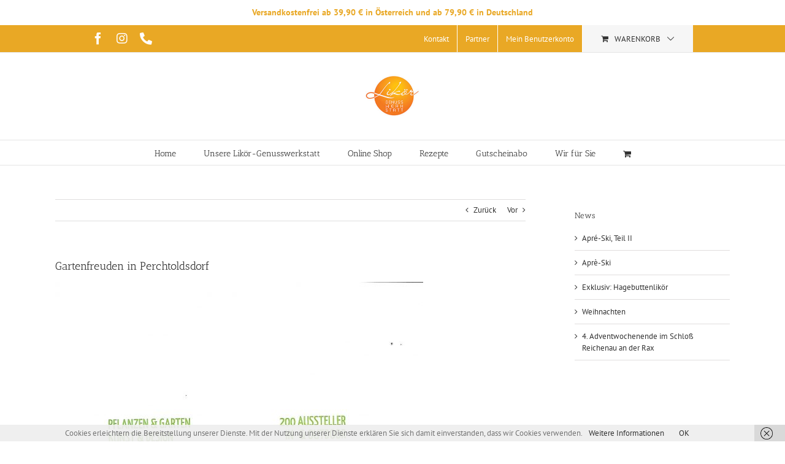

--- FILE ---
content_type: text/html; charset=UTF-8
request_url: https://www.likoer-genuss.at/gartenfreuden-in-perchtoldsdorf
body_size: 16884
content:
<!DOCTYPE html>
<html class="avada-html-layout-wide avada-html-header-position-top" lang="de" prefix="og: http://ogp.me/ns# fb: http://ogp.me/ns/fb#">
<head>
	<meta http-equiv="X-UA-Compatible" content="IE=edge" />
	<meta http-equiv="Content-Type" content="text/html; charset=utf-8"/>
	<meta name="viewport" content="width=device-width, initial-scale=1" />
	<meta name='robots' content='index, follow, max-image-preview:large, max-snippet:-1, max-video-preview:-1' />
	<style>img:is([sizes="auto" i], [sizes^="auto," i]) { contain-intrinsic-size: 3000px 1500px }</style>
	
	<!-- This site is optimized with the Yoast SEO plugin v24.8.1 - https://yoast.com/wordpress/plugins/seo/ -->
	<title>Gartenfreuden in Perchtoldsdorf - Likör-Genusswerkstatt</title>
	<link rel="canonical" href="https://www.likoer-genuss.at/gartenfreuden-in-perchtoldsdorf" />
	<meta property="og:locale" content="de_DE" />
	<meta property="og:type" content="article" />
	<meta property="og:title" content="Gartenfreuden in Perchtoldsdorf - Likör-Genusswerkstatt" />
	<meta property="og:description" content="  Auch wir sind heuer wieder mit dabei. Genießt Euren Garten mit einem guten Glas Likör -:)" />
	<meta property="og:url" content="https://www.likoer-genuss.at/gartenfreuden-in-perchtoldsdorf" />
	<meta property="og:site_name" content="Likör-Genusswerkstatt" />
	<meta property="article:published_time" content="2018-02-23T20:42:19+00:00" />
	<meta property="article:modified_time" content="2022-12-28T10:53:57+00:00" />
	<meta property="og:image" content="https://www.likoer-genuss.at/wp-content/uploads/2018/02/Flyer_1-724x1024.jpg" />
	<meta name="author" content="Christa Fasching" />
	<meta name="twitter:card" content="summary_large_image" />
	<meta name="twitter:label1" content="Verfasst von" />
	<meta name="twitter:data1" content="Christa Fasching" />
	<script type="application/ld+json" class="yoast-schema-graph">{"@context":"https://schema.org","@graph":[{"@type":"WebPage","@id":"https://www.likoer-genuss.at/gartenfreuden-in-perchtoldsdorf","url":"https://www.likoer-genuss.at/gartenfreuden-in-perchtoldsdorf","name":"Gartenfreuden in Perchtoldsdorf - Likör-Genusswerkstatt","isPartOf":{"@id":"https://www.likoer-genuss.at/#website"},"primaryImageOfPage":{"@id":"https://www.likoer-genuss.at/gartenfreuden-in-perchtoldsdorf#primaryimage"},"image":{"@id":"https://www.likoer-genuss.at/gartenfreuden-in-perchtoldsdorf#primaryimage"},"thumbnailUrl":"https://www.likoer-genuss.at/wp-content/uploads/2018/02/Flyer_1-724x1024.jpg","datePublished":"2018-02-23T20:42:19+00:00","dateModified":"2022-12-28T10:53:57+00:00","author":{"@id":"https://www.likoer-genuss.at/#/schema/person/7233a1c53e7112a5a400622c9ef75622"},"breadcrumb":{"@id":"https://www.likoer-genuss.at/gartenfreuden-in-perchtoldsdorf#breadcrumb"},"inLanguage":"de","potentialAction":[{"@type":"ReadAction","target":["https://www.likoer-genuss.at/gartenfreuden-in-perchtoldsdorf"]}]},{"@type":"ImageObject","inLanguage":"de","@id":"https://www.likoer-genuss.at/gartenfreuden-in-perchtoldsdorf#primaryimage","url":"https://www.likoer-genuss.at/wp-content/uploads/2018/02/Flyer_1.jpg","contentUrl":"https://www.likoer-genuss.at/wp-content/uploads/2018/02/Flyer_1.jpg","width":1654,"height":2338},{"@type":"BreadcrumbList","@id":"https://www.likoer-genuss.at/gartenfreuden-in-perchtoldsdorf#breadcrumb","itemListElement":[{"@type":"ListItem","position":1,"name":"Home","item":"https://www.likoer-genuss.at/"},{"@type":"ListItem","position":2,"name":"Gartenfreuden in Perchtoldsdorf"}]},{"@type":"WebSite","@id":"https://www.likoer-genuss.at/#website","url":"https://www.likoer-genuss.at/","name":"Likör-Genusswerkstatt","description":"Liköre - handgemacht mit Liebe","potentialAction":[{"@type":"SearchAction","target":{"@type":"EntryPoint","urlTemplate":"https://www.likoer-genuss.at/?s={search_term_string}"},"query-input":{"@type":"PropertyValueSpecification","valueRequired":true,"valueName":"search_term_string"}}],"inLanguage":"de"},{"@type":"Person","@id":"https://www.likoer-genuss.at/#/schema/person/7233a1c53e7112a5a400622c9ef75622","name":"Christa Fasching","image":{"@type":"ImageObject","inLanguage":"de","@id":"https://www.likoer-genuss.at/#/schema/person/image/","url":"https://secure.gravatar.com/avatar/213fd995a7942c5f312e23dd2ab8e1fa?s=96&d=mm&r=g","contentUrl":"https://secure.gravatar.com/avatar/213fd995a7942c5f312e23dd2ab8e1fa?s=96&d=mm&r=g","caption":"Christa Fasching"},"url":"https://www.likoer-genuss.at/author/christa-fasching"}]}</script>
	<!-- / Yoast SEO plugin. -->


<link rel='dns-prefetch' href='//www.paypalobjects.com' />
<link rel='dns-prefetch' href='//www.googletagmanager.com' />
<link rel="alternate" type="application/rss+xml" title="Likör-Genusswerkstatt &raquo; Feed" href="https://www.likoer-genuss.at/feed" />
<link rel="alternate" type="application/rss+xml" title="Likör-Genusswerkstatt &raquo; Kommentar-Feed" href="https://www.likoer-genuss.at/comments/feed" />
<link rel="alternate" type="text/calendar" title="Likör-Genusswerkstatt &raquo; iCal Feed" href="https://www.likoer-genuss.at/events/?ical=1" />
					<link rel="shortcut icon" href="https://www.likoer-genuss.at/wp-content/uploads/2016/09/Logo_HP.jpg" type="image/x-icon" />
		
					<!-- Apple Touch Icon -->
			<link rel="apple-touch-icon" sizes="180x180" href="https://www.likoer-genuss.at/wp-content/uploads/2016/09/Logo_HP.jpg">
		
					<!-- Android Icon -->
			<link rel="icon" sizes="192x192" href="https://www.likoer-genuss.at/wp-content/uploads/2016/09/Logo_HP.jpg">
		
					<!-- MS Edge Icon -->
			<meta name="msapplication-TileImage" content="https://www.likoer-genuss.at/wp-content/uploads/2016/09/Logo_HP.jpg">
				<link rel="alternate" type="application/rss+xml" title="Likör-Genusswerkstatt &raquo; Gartenfreuden in Perchtoldsdorf-Kommentar-Feed" href="https://www.likoer-genuss.at/gartenfreuden-in-perchtoldsdorf/feed" />
					<meta name="description" content="  

Auch wir sind heuer wieder mit dabei. Genießt Euren Garten mit einem guten Glas Likör -:)"/>
				
		<meta property="og:locale" content="de_DE"/>
		<meta property="og:type" content="article"/>
		<meta property="og:site_name" content="Likör-Genusswerkstatt"/>
		<meta property="og:title" content="Gartenfreuden in Perchtoldsdorf - Likör-Genusswerkstatt"/>
				<meta property="og:description" content="  

Auch wir sind heuer wieder mit dabei. Genießt Euren Garten mit einem guten Glas Likör -:)"/>
				<meta property="og:url" content="https://www.likoer-genuss.at/gartenfreuden-in-perchtoldsdorf"/>
										<meta property="article:published_time" content="2018-02-23T20:42:19+00:00"/>
							<meta property="article:modified_time" content="2022-12-28T10:53:57+00:00"/>
								<meta name="author" content="Christa Fasching"/>
								<meta property="og:image" content="https://www.likoer-genuss.at/wp-content/uploads/2016/09/Logo_HP.jpg"/>
		<meta property="og:image:width" content="227"/>
		<meta property="og:image:height" content="160"/>
		<meta property="og:image:type" content="image/jpeg"/>
				<script type="text/javascript">
/* <![CDATA[ */
window._wpemojiSettings = {"baseUrl":"https:\/\/s.w.org\/images\/core\/emoji\/15.0.3\/72x72\/","ext":".png","svgUrl":"https:\/\/s.w.org\/images\/core\/emoji\/15.0.3\/svg\/","svgExt":".svg","source":{"concatemoji":"https:\/\/www.likoer-genuss.at\/wp-includes\/js\/wp-emoji-release.min.js?ver=0983fa1c6bb72e011c3d0e4fb64607d2"}};
/*! This file is auto-generated */
!function(i,n){var o,s,e;function c(e){try{var t={supportTests:e,timestamp:(new Date).valueOf()};sessionStorage.setItem(o,JSON.stringify(t))}catch(e){}}function p(e,t,n){e.clearRect(0,0,e.canvas.width,e.canvas.height),e.fillText(t,0,0);var t=new Uint32Array(e.getImageData(0,0,e.canvas.width,e.canvas.height).data),r=(e.clearRect(0,0,e.canvas.width,e.canvas.height),e.fillText(n,0,0),new Uint32Array(e.getImageData(0,0,e.canvas.width,e.canvas.height).data));return t.every(function(e,t){return e===r[t]})}function u(e,t,n){switch(t){case"flag":return n(e,"\ud83c\udff3\ufe0f\u200d\u26a7\ufe0f","\ud83c\udff3\ufe0f\u200b\u26a7\ufe0f")?!1:!n(e,"\ud83c\uddfa\ud83c\uddf3","\ud83c\uddfa\u200b\ud83c\uddf3")&&!n(e,"\ud83c\udff4\udb40\udc67\udb40\udc62\udb40\udc65\udb40\udc6e\udb40\udc67\udb40\udc7f","\ud83c\udff4\u200b\udb40\udc67\u200b\udb40\udc62\u200b\udb40\udc65\u200b\udb40\udc6e\u200b\udb40\udc67\u200b\udb40\udc7f");case"emoji":return!n(e,"\ud83d\udc26\u200d\u2b1b","\ud83d\udc26\u200b\u2b1b")}return!1}function f(e,t,n){var r="undefined"!=typeof WorkerGlobalScope&&self instanceof WorkerGlobalScope?new OffscreenCanvas(300,150):i.createElement("canvas"),a=r.getContext("2d",{willReadFrequently:!0}),o=(a.textBaseline="top",a.font="600 32px Arial",{});return e.forEach(function(e){o[e]=t(a,e,n)}),o}function t(e){var t=i.createElement("script");t.src=e,t.defer=!0,i.head.appendChild(t)}"undefined"!=typeof Promise&&(o="wpEmojiSettingsSupports",s=["flag","emoji"],n.supports={everything:!0,everythingExceptFlag:!0},e=new Promise(function(e){i.addEventListener("DOMContentLoaded",e,{once:!0})}),new Promise(function(t){var n=function(){try{var e=JSON.parse(sessionStorage.getItem(o));if("object"==typeof e&&"number"==typeof e.timestamp&&(new Date).valueOf()<e.timestamp+604800&&"object"==typeof e.supportTests)return e.supportTests}catch(e){}return null}();if(!n){if("undefined"!=typeof Worker&&"undefined"!=typeof OffscreenCanvas&&"undefined"!=typeof URL&&URL.createObjectURL&&"undefined"!=typeof Blob)try{var e="postMessage("+f.toString()+"("+[JSON.stringify(s),u.toString(),p.toString()].join(",")+"));",r=new Blob([e],{type:"text/javascript"}),a=new Worker(URL.createObjectURL(r),{name:"wpTestEmojiSupports"});return void(a.onmessage=function(e){c(n=e.data),a.terminate(),t(n)})}catch(e){}c(n=f(s,u,p))}t(n)}).then(function(e){for(var t in e)n.supports[t]=e[t],n.supports.everything=n.supports.everything&&n.supports[t],"flag"!==t&&(n.supports.everythingExceptFlag=n.supports.everythingExceptFlag&&n.supports[t]);n.supports.everythingExceptFlag=n.supports.everythingExceptFlag&&!n.supports.flag,n.DOMReady=!1,n.readyCallback=function(){n.DOMReady=!0}}).then(function(){return e}).then(function(){var e;n.supports.everything||(n.readyCallback(),(e=n.source||{}).concatemoji?t(e.concatemoji):e.wpemoji&&e.twemoji&&(t(e.twemoji),t(e.wpemoji)))}))}((window,document),window._wpemojiSettings);
/* ]]> */
</script>
<link rel="preload" href="https://www.likoer-genuss.at/wp-content/plugins/fusion/includes/css/webfonts/MaterialIcons-Regular.woff2" as="font" type="font/woff2" crossorigin><style id='wp-emoji-styles-inline-css' type='text/css'>

	img.wp-smiley, img.emoji {
		display: inline !important;
		border: none !important;
		box-shadow: none !important;
		height: 1em !important;
		width: 1em !important;
		margin: 0 0.07em !important;
		vertical-align: -0.1em !important;
		background: none !important;
		padding: 0 !important;
	}
</style>
<link rel='stylesheet' id='bootstrap-css' href='https://www.likoer-genuss.at/wp-content/plugins/fusion/includes/bootstrap/front/css/bootstrap.min.css?ver=3.3.5' type='text/css' media='all' />
<link rel='stylesheet' id='fsn_bootstrap-css' href='https://www.likoer-genuss.at/wp-content/plugins/fusion/includes/css/fusion-bootstrap.css?ver=1.3.0' type='text/css' media='all' />
<link rel='stylesheet' id='material-icons-css' href='https://www.likoer-genuss.at/wp-content/plugins/fusion/includes/css/material-icons.css?ver=1.5.4' type='text/css' media='all' />
<link rel='stylesheet' id='fsn_core-css' href='https://www.likoer-genuss.at/wp-content/plugins/fusion/includes/css/fusion-core.css?ver=1.3.6' type='text/css' media='all' />
<link rel='stylesheet' id='simple-banner-style-css' href='https://www.likoer-genuss.at/wp-content/plugins/simple-banner/simple-banner.css?ver=3.0.6' type='text/css' media='all' />
<style id='woocommerce-inline-inline-css' type='text/css'>
.woocommerce form .form-row .required { visibility: visible; }
</style>
<link rel='stylesheet' id='paypalplus-woocommerce-front-css' href='https://www.likoer-genuss.at/wp-content/plugins/woo-paypalplus/public/css/front.min.css?ver=1675272120' type='text/css' media='screen' />
<link rel='stylesheet' id='brands-styles-css' href='https://www.likoer-genuss.at/wp-content/plugins/woocommerce/assets/css/brands.css?ver=9.8.6' type='text/css' media='all' />
<link rel='stylesheet' id='woocommerce-gzd-layout-css' href='https://www.likoer-genuss.at/wp-content/plugins/woocommerce-germanized/build/static/layout-styles.css?ver=3.19.8' type='text/css' media='all' />
<style id='woocommerce-gzd-layout-inline-css' type='text/css'>
.woocommerce-checkout .shop_table { background-color: #ffffff; } .product p.deposit-packaging-type { font-size: 1.25em !important; } p.woocommerce-shipping-destination { display: none; }
                .wc-gzd-nutri-score-value-a {
                    background: url(https://www.likoer-genuss.at/wp-content/plugins/woocommerce-germanized/assets/images/nutri-score-a.svg) no-repeat;
                }
                .wc-gzd-nutri-score-value-b {
                    background: url(https://www.likoer-genuss.at/wp-content/plugins/woocommerce-germanized/assets/images/nutri-score-b.svg) no-repeat;
                }
                .wc-gzd-nutri-score-value-c {
                    background: url(https://www.likoer-genuss.at/wp-content/plugins/woocommerce-germanized/assets/images/nutri-score-c.svg) no-repeat;
                }
                .wc-gzd-nutri-score-value-d {
                    background: url(https://www.likoer-genuss.at/wp-content/plugins/woocommerce-germanized/assets/images/nutri-score-d.svg) no-repeat;
                }
                .wc-gzd-nutri-score-value-e {
                    background: url(https://www.likoer-genuss.at/wp-content/plugins/woocommerce-germanized/assets/images/nutri-score-e.svg) no-repeat;
                }
            
</style>
<link rel='stylesheet' id='child-style-css' href='https://www.likoer-genuss.at/wp-content/themes/Avada-Child-Theme/style.css?ver=1.0.0' type='text/css' media='all' />
<link rel='stylesheet' id='fusion-dynamic-css-css' href='https://www.likoer-genuss.at/wp-content/uploads/fusion-styles/e06ab5a78540ffb318ed485522dc9bc8.min.css?ver=3.11.15' type='text/css' media='all' />
<script type="text/javascript" src="https://www.likoer-genuss.at/wp-includes/js/jquery/jquery.min.js?ver=3.7.1" id="jquery-core-js"></script>
<script type="text/javascript" src="https://www.likoer-genuss.at/wp-includes/js/jquery/jquery-migrate.min.js?ver=3.4.1" id="jquery-migrate-js"></script>
<script type="text/javascript" id="simple-banner-script-js-before">
/* <![CDATA[ */
const simpleBannerScriptParams = {"pro_version_enabled":"","debug_mode":false,"id":1752,"version":"3.0.6","banner_params":[{"hide_simple_banner":"no","simple_banner_prepend_element":false,"simple_banner_position":"","header_margin":"","header_padding":"","wp_body_open_enabled":"","wp_body_open":true,"simple_banner_z_index":false,"simple_banner_text":"Versandkostenfrei ab 39,90 \u20ac in \u00d6sterreich und ab 79,90\u00a0\u20ac in Deutschland","disabled_on_current_page":false,"disabled_pages_array":[],"is_current_page_a_post":true,"disabled_on_posts":"","simple_banner_disabled_page_paths":false,"simple_banner_font_size":"14px","simple_banner_color":"#ffffff","simple_banner_text_color":"#e9a825","simple_banner_link_color":"","simple_banner_close_color":"","simple_banner_custom_css":"","simple_banner_scrolling_custom_css":"","simple_banner_text_custom_css":"","simple_banner_button_css":"","site_custom_css":"","keep_site_custom_css":"","site_custom_js":"","keep_site_custom_js":"","close_button_enabled":"","close_button_expiration":"","close_button_cookie_set":false,"current_date":{"date":"2026-01-22 18:25:30.618245","timezone_type":3,"timezone":"UTC"},"start_date":{"date":"2026-01-22 18:25:30.618251","timezone_type":3,"timezone":"UTC"},"end_date":{"date":"2026-01-22 18:25:30.618254","timezone_type":3,"timezone":"UTC"},"simple_banner_start_after_date":false,"simple_banner_remove_after_date":false,"simple_banner_insert_inside_element":false}]}
/* ]]> */
</script>
<script type="text/javascript" src="https://www.likoer-genuss.at/wp-content/plugins/simple-banner/simple-banner.js?ver=3.0.6" id="simple-banner-script-js"></script>
<script type="text/javascript" src="https://www.likoer-genuss.at/wp-content/plugins/woocommerce/assets/js/jquery-blockui/jquery.blockUI.min.js?ver=2.7.0-wc.9.8.6" id="jquery-blockui-js" defer="defer" data-wp-strategy="defer"></script>
<script type="text/javascript" src="https://www.likoer-genuss.at/wp-content/plugins/woocommerce/assets/js/js-cookie/js.cookie.min.js?ver=2.1.4-wc.9.8.6" id="js-cookie-js" defer="defer" data-wp-strategy="defer"></script>
<script type="text/javascript" id="woocommerce-js-extra">
/* <![CDATA[ */
var woocommerce_params = {"ajax_url":"\/wp-admin\/admin-ajax.php","wc_ajax_url":"\/?wc-ajax=%%endpoint%%","i18n_password_show":"Passwort anzeigen","i18n_password_hide":"Passwort verbergen"};
/* ]]> */
</script>
<script type="text/javascript" src="https://www.likoer-genuss.at/wp-content/plugins/woocommerce/assets/js/frontend/woocommerce.min.js?ver=9.8.6" id="woocommerce-js" defer="defer" data-wp-strategy="defer"></script>
<script type="text/javascript" src="https://cdn.jsdelivr.net/npm/bluebird@3.5.3/js/browser/bluebird.js?ver=0983fa1c6bb72e011c3d0e4fb64607d2" id="bluebird-js"></script>

<!-- Google Tag (gtac.js) durch Site-Kit hinzugefügt -->
<!-- Von Site Kit hinzugefügtes Google-Analytics-Snippet -->
<script type="text/javascript" src="https://www.googletagmanager.com/gtag/js?id=GT-M69DNXN" id="google_gtagjs-js" async></script>
<script type="text/javascript" id="google_gtagjs-js-after">
/* <![CDATA[ */
window.dataLayer = window.dataLayer || [];function gtag(){dataLayer.push(arguments);}
gtag("set","linker",{"domains":["www.likoer-genuss.at"]});
gtag("js", new Date());
gtag("set", "developer_id.dZTNiMT", true);
gtag("config", "GT-M69DNXN");
/* ]]> */
</script>
<link rel="https://api.w.org/" href="https://www.likoer-genuss.at/wp-json/" /><link rel="alternate" title="JSON" type="application/json" href="https://www.likoer-genuss.at/wp-json/wp/v2/posts/1752" /><link rel="EditURI" type="application/rsd+xml" title="RSD" href="https://www.likoer-genuss.at/xmlrpc.php?rsd" />

<link rel='shortlink' href='https://www.likoer-genuss.at/?p=1752' />
<link rel="alternate" title="oEmbed (JSON)" type="application/json+oembed" href="https://www.likoer-genuss.at/wp-json/oembed/1.0/embed?url=https%3A%2F%2Fwww.likoer-genuss.at%2Fgartenfreuden-in-perchtoldsdorf" />
<link rel="alternate" title="oEmbed (XML)" type="text/xml+oembed" href="https://www.likoer-genuss.at/wp-json/oembed/1.0/embed?url=https%3A%2F%2Fwww.likoer-genuss.at%2Fgartenfreuden-in-perchtoldsdorf&#038;format=xml" />
<meta name="generator" content="Site Kit by Google 1.170.0" /><style id="simple-banner-font-size" type="text/css">.simple-banner .simple-banner-text{font-size:14px;}</style><style id="simple-banner-background-color" type="text/css">.simple-banner{background:#ffffff;}</style><style id="simple-banner-text-color" type="text/css">.simple-banner .simple-banner-text{color:#e9a825;}</style><style id="simple-banner-link-color" type="text/css">.simple-banner .simple-banner-text a{color:#f16521;}</style><style id="simple-banner-z-index" type="text/css">.simple-banner{z-index: 99999;}</style><style id="simple-banner-site-custom-css-dummy" type="text/css"></style><script id="simple-banner-site-custom-js-dummy" type="text/javascript"></script><meta name="tec-api-version" content="v1"><meta name="tec-api-origin" content="https://www.likoer-genuss.at"><link rel="alternate" href="https://www.likoer-genuss.at/wp-json/tribe/events/v1/" /><style type="text/css" id="css-fb-visibility">@media screen and (max-width: 640px){.fusion-no-small-visibility{display:none !important;}body .sm-text-align-center{text-align:center !important;}body .sm-text-align-left{text-align:left !important;}body .sm-text-align-right{text-align:right !important;}body .sm-flex-align-center{justify-content:center !important;}body .sm-flex-align-flex-start{justify-content:flex-start !important;}body .sm-flex-align-flex-end{justify-content:flex-end !important;}body .sm-mx-auto{margin-left:auto !important;margin-right:auto !important;}body .sm-ml-auto{margin-left:auto !important;}body .sm-mr-auto{margin-right:auto !important;}body .fusion-absolute-position-small{position:absolute;top:auto;width:100%;}.awb-sticky.awb-sticky-small{ position: sticky; top: var(--awb-sticky-offset,0); }}@media screen and (min-width: 641px) and (max-width: 1024px){.fusion-no-medium-visibility{display:none !important;}body .md-text-align-center{text-align:center !important;}body .md-text-align-left{text-align:left !important;}body .md-text-align-right{text-align:right !important;}body .md-flex-align-center{justify-content:center !important;}body .md-flex-align-flex-start{justify-content:flex-start !important;}body .md-flex-align-flex-end{justify-content:flex-end !important;}body .md-mx-auto{margin-left:auto !important;margin-right:auto !important;}body .md-ml-auto{margin-left:auto !important;}body .md-mr-auto{margin-right:auto !important;}body .fusion-absolute-position-medium{position:absolute;top:auto;width:100%;}.awb-sticky.awb-sticky-medium{ position: sticky; top: var(--awb-sticky-offset,0); }}@media screen and (min-width: 1025px){.fusion-no-large-visibility{display:none !important;}body .lg-text-align-center{text-align:center !important;}body .lg-text-align-left{text-align:left !important;}body .lg-text-align-right{text-align:right !important;}body .lg-flex-align-center{justify-content:center !important;}body .lg-flex-align-flex-start{justify-content:flex-start !important;}body .lg-flex-align-flex-end{justify-content:flex-end !important;}body .lg-mx-auto{margin-left:auto !important;margin-right:auto !important;}body .lg-ml-auto{margin-left:auto !important;}body .lg-mr-auto{margin-right:auto !important;}body .fusion-absolute-position-large{position:absolute;top:auto;width:100%;}.awb-sticky.awb-sticky-large{ position: sticky; top: var(--awb-sticky-offset,0); }}</style>	<noscript><style>.woocommerce-product-gallery{ opacity: 1 !important; }</style></noscript>
	<link rel="amphtml" href="https://www.likoer-genuss.at/gartenfreuden-in-perchtoldsdorf?amp=1">		<script type="text/javascript">
			var doc = document.documentElement;
			doc.setAttribute( 'data-useragent', navigator.userAgent );
		</script>
		
	</head>

<body class="post-template-default single single-post postid-1752 single-format-standard theme-Avada woocommerce-no-js tribe-no-js page-template-avada-child has-sidebar fusion-image-hovers fusion-pagination-sizing fusion-button_type-flat fusion-button_span-no fusion-button_gradient-linear avada-image-rollover-circle-yes avada-image-rollover-no fusion-body ltr fusion-sticky-header no-tablet-sticky-header no-mobile-sticky-header no-mobile-slidingbar no-mobile-totop avada-has-rev-slider-styles fusion-disable-outline fusion-sub-menu-fade mobile-logo-pos-center layout-wide-mode avada-has-boxed-modal-shadow-none layout-scroll-offset-full avada-has-zero-margin-offset-top fusion-top-header menu-text-align-center fusion-woo-product-design-classic fusion-woo-shop-page-columns-4 fusion-woo-related-columns-4 fusion-woo-archive-page-columns-3 avada-has-woo-gallery-disabled woo-sale-badge-circle woo-outofstock-badge-top_bar mobile-menu-design-modern fusion-show-pagination-text fusion-header-layout-v5 avada-responsive avada-footer-fx-none avada-menu-highlight-style-bar fusion-search-form-clean fusion-main-menu-search-overlay fusion-avatar-circle avada-sticky-shrinkage avada-dropdown-styles avada-blog-layout-grid avada-blog-archive-layout-grid avada-ec-not-100-width avada-ec-meta-layout-sidebar avada-header-shadow-no avada-menu-icon-position-left avada-has-megamenu-shadow avada-has-mainmenu-dropdown-divider avada-has-breadcrumb-mobile-hidden avada-has-titlebar-hide avada-has-pagination-padding avada-flyout-menu-direction-fade avada-ec-views-v2" data-awb-post-id="1752">
		<a class="skip-link screen-reader-text" href="#content">Zum Inhalt springen</a>

	<div id="boxed-wrapper">
		
		<div id="wrapper" class="fusion-wrapper">
			<div id="home" style="position:relative;top:-1px;"></div>
							
					
			<header class="fusion-header-wrapper">
				<div class="fusion-header-v5 fusion-logo-alignment fusion-logo-center fusion-sticky-menu- fusion-sticky-logo-1 fusion-mobile-logo-1 fusion-sticky-menu-only fusion-header-menu-align-center fusion-mobile-menu-design-modern">
					
<div class="fusion-secondary-header">
	<div class="fusion-row">
					<div class="fusion-alignleft">
				<div class="fusion-social-links-header"><div class="fusion-social-networks"><div class="fusion-social-networks-wrapper"><a  class="fusion-social-network-icon fusion-tooltip fusion-facebook awb-icon-facebook" style data-placement="bottom" data-title="Facebook" data-toggle="tooltip" title="Facebook" href="https://www.facebook.com/LikoerGenusswerkstatt" target="_blank" rel="noreferrer"><span class="screen-reader-text">Facebook</span></a><a  class="fusion-social-network-icon fusion-tooltip fa-instagram fab" style data-placement="bottom" data-title="Instagram" data-toggle="tooltip" title="Instagram" href="https://www.instagram.com/likoer_genusswerkstatt/" target="_blank" rel="noopener noreferrer"><span class="screen-reader-text">Instagram</span></a><a  class="fusion-social-network-icon fusion-tooltip fa-phone-alt fas" style data-placement="bottom" data-title="Telefon" data-toggle="tooltip" title="Telefon" href="tel:+43 650 / 3555416" target="_self" rel="noopener noreferrer"><span class="screen-reader-text">Telefon</span></a></div></div></div>			</div>
							<div class="fusion-alignright">
				<nav class="fusion-secondary-menu" role="navigation" aria-label="Sekundäres Menü"><ul id="menu-top" class="menu"><li  id="menu-item-169"  class="menu-item menu-item-type-post_type menu-item-object-page menu-item-169"  data-item-id="169"><a  href="https://www.likoer-genuss.at/kontakt" class="fusion-bar-highlight"><span class="menu-text">Kontakt</span></a></li><li  id="menu-item-356"  class="menu-item menu-item-type-post_type menu-item-object-page menu-item-356"  data-item-id="356"><a  href="https://www.likoer-genuss.at/partner" class="fusion-bar-highlight"><span class="menu-text">Partner</span></a></li><li class="menu-item fusion-dropdown-menu menu-item-has-children fusion-custom-menu-item fusion-menu-login-box"><a href="https://www.likoer-genuss.at/mein-konto" aria-haspopup="true" class="fusion-bar-highlight"><span class="menu-text">Mein Benutzerkonto</span></a><div class="fusion-custom-menu-item-contents"><form action="https://www.likoer-genuss.at/einsteigen/" name="loginform" method="post"><p><input type="text" class="input-text" name="log" id="username-top-69726b9aa46bd" value="" placeholder="Username" /></p><p><input type="password" class="input-text" name="pwd" id="password-top-69726b9aa46bd" value="" placeholder="Password" /></p><p class="fusion-remember-checkbox"><label for="fusion-menu-login-box-rememberme-top-69726b9aa46bd"><input name="rememberme" type="checkbox" id="fusion-menu-login-box-rememberme" value="forever"> Eingeloggt bleiben</label></p><input type="hidden" name="fusion_woo_login_box" value="true" /><p class="fusion-login-box-submit"><input type="submit" name="wp-submit" id="wp-submit-top-69726b9aa46bd" class="button button-small default comment-submit" value="Anmelden"><input type="hidden" name="redirect" value=""></p></form><a class="fusion-menu-login-box-register" href="https://www.likoer-genuss.at/mein-konto" title="Registrieren">Registrieren</a></div></li><li class="fusion-custom-menu-item fusion-menu-cart fusion-secondary-menu-cart"><a class="fusion-secondary-menu-icon fusion-bar-highlight" href="https://www.likoer-genuss.at/kasse-2"><span class="menu-text" aria-label="Warenkorb ansehen">Warenkorb</span></a></li></ul></nav><nav class="fusion-mobile-nav-holder fusion-mobile-menu-text-align-left" aria-label="Sekundäres mobiles Menü"></nav>			</div>
			</div>
</div>
<div class="fusion-header-sticky-height"></div>
<div class="fusion-sticky-header-wrapper"> <!-- start fusion sticky header wrapper -->
	<div class="fusion-header">
		<div class="fusion-row">
							<div class="fusion-logo" data-margin-top="31px" data-margin-bottom="31px" data-margin-left="0px" data-margin-right="0px">
			<a class="fusion-logo-link"  href="https://www.likoer-genuss.at/" >

						<!-- standard logo -->
			<img src="https://www.likoer-genuss.at/wp-content/uploads/2016/09/Logo_HP.jpg" srcset="https://www.likoer-genuss.at/wp-content/uploads/2016/09/Logo_HP.jpg 1x, https://www.likoer-genuss.at/wp-content/uploads/2016/09/Logo_HP.jpg 2x" width="227" height="160" style="max-height:160px;height:auto;" alt="Likör-Genusswerkstatt Logo" data-retina_logo_url="https://www.likoer-genuss.at/wp-content/uploads/2016/09/Logo_HP.jpg" class="fusion-standard-logo" />

											<!-- mobile logo -->
				<img src="https://www.likoer-genuss.at/wp-content/uploads/2016/09/Logo_HP.jpg" srcset="https://www.likoer-genuss.at/wp-content/uploads/2016/09/Logo_HP.jpg 1x, https://www.likoer-genuss.at/wp-content/uploads/2016/09/Logo_HP.jpg 2x" width="227" height="160" style="max-height:160px;height:auto;" alt="Likör-Genusswerkstatt Logo" data-retina_logo_url="https://www.likoer-genuss.at/wp-content/uploads/2016/09/Logo_HP.jpg" class="fusion-mobile-logo" />
			
											<!-- sticky header logo -->
				<img src="https://www.likoer-genuss.at/wp-content/uploads/2016/09/Logo_HP.jpg" srcset="https://www.likoer-genuss.at/wp-content/uploads/2016/09/Logo_HP.jpg 1x, https://www.likoer-genuss.at/wp-content/uploads/2016/09/Logo_HP.jpg 2x" width="227" height="160" style="max-height:160px;height:auto;" alt="Likör-Genusswerkstatt Logo" data-retina_logo_url="https://www.likoer-genuss.at/wp-content/uploads/2016/09/Logo_HP.jpg" class="fusion-sticky-logo" />
					</a>
		</div>
								<div class="fusion-mobile-menu-icons">
							<a href="#" class="fusion-icon awb-icon-bars" aria-label="Toggle mobile menu" aria-expanded="false"></a>
		
		
		
					<a href="https://www.likoer-genuss.at/kasse-2" class="fusion-icon awb-icon-shopping-cart"  aria-label="Toggle mobile cart"></a>
			</div>
			
					</div>
	</div>
	<div class="fusion-secondary-main-menu">
		<div class="fusion-row">
			<nav class="fusion-main-menu" aria-label="Hauptmenü"><div class="fusion-overlay-search">		<form role="search" class="searchform fusion-search-form  fusion-search-form-clean" method="get" action="https://www.likoer-genuss.at/">
			<div class="fusion-search-form-content">

				
				<div class="fusion-search-field search-field">
					<label><span class="screen-reader-text">Suche nach:</span>
													<input type="search" value="" name="s" class="s" placeholder="Suchen..." required aria-required="true" aria-label="Suchen..."/>
											</label>
				</div>
				<div class="fusion-search-button search-button">
					<input type="submit" class="fusion-search-submit searchsubmit" aria-label="Suche" value="&#xf002;" />
									</div>

				
			</div>


			
		</form>
		<div class="fusion-search-spacer"></div><a href="#" role="button" aria-label="Schließe die Suche" class="fusion-close-search"></a></div><ul id="menu-main" class="fusion-menu"><li  id="menu-item-4226"  class="menu-item menu-item-type-post_type menu-item-object-page menu-item-home menu-item-4226"  data-item-id="4226"><a  href="https://www.likoer-genuss.at/" class="fusion-bar-highlight"><span class="menu-text">Home</span></a></li><li  id="menu-item-57"  class="menu-item menu-item-type-post_type menu-item-object-page menu-item-57"  data-item-id="57"><a  href="https://www.likoer-genuss.at/unsere-genusswerkstatt" class="fusion-bar-highlight"><span class="menu-text">Unsere Likör-Genusswerkstatt</span></a></li><li  id="menu-item-3632"  class="menu-item menu-item-type-taxonomy menu-item-object-product_cat menu-item-has-children menu-item-3632 fusion-dropdown-menu"  data-item-id="3632"><a  href="https://www.likoer-genuss.at/produkt-kategorie/bestseller" class="fusion-bar-highlight"><span class="menu-text">Online Shop</span></a><ul class="sub-menu"><li  id="menu-item-3687"  class="menu-item menu-item-type-taxonomy menu-item-object-product_cat menu-item-3687 fusion-dropdown-submenu" ><a  href="https://www.likoer-genuss.at/produkt-kategorie/bestseller" class="fusion-bar-highlight"><span>Bestseller</span></a></li><li  id="menu-item-3637"  class="menu-item menu-item-type-taxonomy menu-item-object-product_cat menu-item-3637 fusion-dropdown-submenu" ><a  href="https://www.likoer-genuss.at/produkt-kategorie/fruchtlikoer" class="fusion-bar-highlight"><span>Fruchtliköre</span></a></li><li  id="menu-item-3641"  class="menu-item menu-item-type-taxonomy menu-item-object-product_cat menu-item-3641 fusion-dropdown-submenu" ><a  href="https://www.likoer-genuss.at/produkt-kategorie/kraeuterlikoere" class="fusion-bar-highlight"><span>Kräuterliköre</span></a></li><li  id="menu-item-3640"  class="menu-item menu-item-type-taxonomy menu-item-object-product_cat menu-item-3640 fusion-dropdown-submenu" ><a  href="https://www.likoer-genuss.at/produkt-kategorie/klassische-likoere" class="fusion-bar-highlight"><span>Klassische Liköre</span></a></li><li  id="menu-item-3645"  class="menu-item menu-item-type-taxonomy menu-item-object-product_cat menu-item-3645 fusion-dropdown-submenu" ><a  href="https://www.likoer-genuss.at/produkt-kategorie/spezielle-likoere" class="fusion-bar-highlight"><span>Spezielle Liköre</span></a></li><li  id="menu-item-3642"  class="menu-item menu-item-type-taxonomy menu-item-object-product_cat menu-item-3642 fusion-dropdown-submenu" ><a  href="https://www.likoer-genuss.at/produkt-kategorie/likoere-mit-chili-geschmack" class="fusion-bar-highlight"><span>Liköre mit Chili-Geschmack</span></a></li><li  id="menu-item-3643"  class="menu-item menu-item-type-taxonomy menu-item-object-product_cat menu-item-3643 fusion-dropdown-submenu" ><a  href="https://www.likoer-genuss.at/produkt-kategorie/safran-likoere" class="fusion-bar-highlight"><span>Liköre mit Safran veredelt</span></a></li><li  id="menu-item-3646"  class="menu-item menu-item-type-taxonomy menu-item-object-product_cat menu-item-3646 fusion-dropdown-submenu" ><a  href="https://www.likoer-genuss.at/produkt-kategorie/zirben-produkte" class="fusion-bar-highlight"><span>Zirben-Produkte</span></a></li><li  id="menu-item-3639"  class="menu-item menu-item-type-taxonomy menu-item-object-product_cat menu-item-3639 fusion-dropdown-submenu" ><a  href="https://www.likoer-genuss.at/produkt-kategorie/hanf-produkte" class="fusion-bar-highlight"><span>Hanf-Produkte</span></a></li><li  id="menu-item-3638"  class="menu-item menu-item-type-taxonomy menu-item-object-product_cat menu-item-3638 fusion-dropdown-submenu" ><a  href="https://www.likoer-genuss.at/produkt-kategorie/genuss-abo" class="fusion-bar-highlight"><span>Geschenkideen</span></a></li><li  id="menu-item-3595"  class="menu-item menu-item-type-post_type menu-item-object-page menu-item-3595 fusion-dropdown-submenu" ><a  href="https://www.likoer-genuss.at/unsere-produkte" class="fusion-bar-highlight"><span>Alle Produkte</span></a></li></ul></li><li  id="menu-item-3696"  class="menu-item menu-item-type-post_type menu-item-object-page menu-item-3696"  data-item-id="3696"><a  href="https://www.likoer-genuss.at/rezepte" class="fusion-bar-highlight"><span class="menu-text">Rezepte</span></a></li><li  id="menu-item-556"  class="menu-item menu-item-type-post_type menu-item-object-page menu-item-556"  data-item-id="556"><a  href="https://www.likoer-genuss.at/genuss-abo" class="fusion-bar-highlight"><span class="menu-text">Gutscheinabo</span></a></li><li  id="menu-item-357"  class="menu-item menu-item-type-post_type menu-item-object-page menu-item-has-children menu-item-357 fusion-dropdown-menu"  data-item-id="357"><a  href="https://www.likoer-genuss.at/wir-fuer-sie" class="fusion-bar-highlight"><span class="menu-text">Wir für Sie</span></a><ul class="sub-menu"><li  id="menu-item-54"  class="menu-item menu-item-type-post_type menu-item-object-page menu-item-54 fusion-dropdown-submenu" ><a  href="https://www.likoer-genuss.at/news" class="fusion-bar-highlight"><span>News</span></a></li><li  id="menu-item-1488"  class="menu-item menu-item-type-custom menu-item-object-custom menu-item-1488 fusion-dropdown-submenu" ><a  href="https://www.likoer-genuss.at/events" class="fusion-bar-highlight"><span>Termine</span></a></li></ul></li><li class="fusion-custom-menu-item fusion-menu-cart fusion-main-menu-cart"><a class="fusion-main-menu-icon fusion-bar-highlight" href="https://www.likoer-genuss.at/kasse-2"><span class="menu-text" aria-label="Warenkorb ansehen"></span></a></li></ul></nav>
<nav class="fusion-mobile-nav-holder fusion-mobile-menu-text-align-left" aria-label="Main Menu Mobile"></nav>

					</div>
	</div>
</div> <!-- end fusion sticky header wrapper -->
				</div>
				<div class="fusion-clearfix"></div>
			</header>
								
							<div id="sliders-container" class="fusion-slider-visibility">
					</div>
				
					
							
			
						<main id="main" class="clearfix ">
				<div class="fusion-row" style="">

<section id="content" style="float: left;">
			<div class="single-navigation clearfix">
			<a href="https://www.likoer-genuss.at/mitarbeiter-gesucht" rel="prev">Zurück</a>			<a href="https://www.likoer-genuss.at/osteraktion-2018" rel="next">Vor</a>		</div>
	
					<article id="post-1752" class="post post-1752 type-post status-publish format-standard hentry category-allgemein">
						
									
															<h1 class="entry-title fusion-post-title">Gartenfreuden in Perchtoldsdorf</h1>										<div class="post-content">
				<p><img fetchpriority="high" decoding="async" class="lazyload alignnone wp-image-1753" src="https://www.likoer-genuss.at/wp-content/uploads/2018/02/Flyer_1-724x1024.jpg" data-orig-src="https://www.likoer-genuss.at/wp-content/uploads/2018/02/Flyer_1-724x1024.jpg" alt="" width="600" height="848" srcset="data:image/svg+xml,%3Csvg%20xmlns%3D%27http%3A%2F%2Fwww.w3.org%2F2000%2Fsvg%27%20width%3D%27600%27%20height%3D%27848%27%20viewBox%3D%270%200%20600%20848%27%3E%3Crect%20width%3D%27600%27%20height%3D%27848%27%20fill-opacity%3D%220%22%2F%3E%3C%2Fsvg%3E" data-srcset="https://www.likoer-genuss.at/wp-content/uploads/2018/02/Flyer_1-200x283.jpg 200w, https://www.likoer-genuss.at/wp-content/uploads/2018/02/Flyer_1-212x300.jpg 212w, https://www.likoer-genuss.at/wp-content/uploads/2018/02/Flyer_1-400x565.jpg 400w, https://www.likoer-genuss.at/wp-content/uploads/2018/02/Flyer_1-500x707.jpg 500w, https://www.likoer-genuss.at/wp-content/uploads/2018/02/Flyer_1-600x848.jpg 600w, https://www.likoer-genuss.at/wp-content/uploads/2018/02/Flyer_1-700x989.jpg 700w, https://www.likoer-genuss.at/wp-content/uploads/2018/02/Flyer_1-724x1024.jpg 724w, https://www.likoer-genuss.at/wp-content/uploads/2018/02/Flyer_1-768x1086.jpg 768w, https://www.likoer-genuss.at/wp-content/uploads/2018/02/Flyer_1-800x1131.jpg 800w, https://www.likoer-genuss.at/wp-content/uploads/2018/02/Flyer_1-1200x1696.jpg 1200w, https://www.likoer-genuss.at/wp-content/uploads/2018/02/Flyer_1.jpg 1654w" data-sizes="auto" data-orig-sizes="(max-width: 600px) 100vw, 600px" />  <img decoding="async" class="lazyload alignnone wp-image-1756" src="https://www.likoer-genuss.at/wp-content/uploads/2018/02/Flyer_2-2-724x1024.jpg" data-orig-src="https://www.likoer-genuss.at/wp-content/uploads/2018/02/Flyer_2-2-724x1024.jpg" alt="" width="600" height="848" srcset="data:image/svg+xml,%3Csvg%20xmlns%3D%27http%3A%2F%2Fwww.w3.org%2F2000%2Fsvg%27%20width%3D%27600%27%20height%3D%27848%27%20viewBox%3D%270%200%20600%20848%27%3E%3Crect%20width%3D%27600%27%20height%3D%27848%27%20fill-opacity%3D%220%22%2F%3E%3C%2Fsvg%3E" data-srcset="https://www.likoer-genuss.at/wp-content/uploads/2018/02/Flyer_2-2-200x283.jpg 200w, https://www.likoer-genuss.at/wp-content/uploads/2018/02/Flyer_2-2-212x300.jpg 212w, https://www.likoer-genuss.at/wp-content/uploads/2018/02/Flyer_2-2-400x565.jpg 400w, https://www.likoer-genuss.at/wp-content/uploads/2018/02/Flyer_2-2-500x707.jpg 500w, https://www.likoer-genuss.at/wp-content/uploads/2018/02/Flyer_2-2-600x848.jpg 600w, https://www.likoer-genuss.at/wp-content/uploads/2018/02/Flyer_2-2-700x989.jpg 700w, https://www.likoer-genuss.at/wp-content/uploads/2018/02/Flyer_2-2-724x1024.jpg 724w, https://www.likoer-genuss.at/wp-content/uploads/2018/02/Flyer_2-2-768x1086.jpg 768w, https://www.likoer-genuss.at/wp-content/uploads/2018/02/Flyer_2-2-800x1131.jpg 800w, https://www.likoer-genuss.at/wp-content/uploads/2018/02/Flyer_2-2-1200x1696.jpg 1200w, https://www.likoer-genuss.at/wp-content/uploads/2018/02/Flyer_2-2.jpg 1654w" data-sizes="auto" data-orig-sizes="(max-width: 600px) 100vw, 600px" /></p>
<p>Auch wir sind heuer wieder mit dabei. Genießt Euren Garten mit einem guten Glas Likör -:)</p>
							</div>

												<div class="fusion-meta-info"><div class="fusion-meta-info-wrapper"><span class="vcard rich-snippet-hidden"><span class="fn"><a href="https://www.likoer-genuss.at/author/christa-fasching" title="Beiträge von Christa Fasching" rel="author">Christa Fasching</a></span></span><span class="updated rich-snippet-hidden">2022-12-28T10:53:57+00:00</span><span>23 Februar 2018</span><span class="fusion-inline-sep">|</span></div></div>													<div class="fusion-sharing-box fusion-theme-sharing-box fusion-single-sharing-box">
		<h4>Teile diesen Artikel auf einer Facebook-Seite!</h4>
		<div class="fusion-social-networks"><div class="fusion-social-networks-wrapper"><a  class="fusion-social-network-icon fusion-tooltip fusion-facebook awb-icon-facebook fusion-last-social-icon" style="color:var(--sharing_social_links_icon_color);" data-placement="top" data-title="Facebook" data-toggle="tooltip" title="Facebook" href="https://www.facebook.com/sharer.php?u=https%3A%2F%2Fwww.likoer-genuss.at%2Fgartenfreuden-in-perchtoldsdorf&amp;t=Gartenfreuden%20in%20Perchtoldsdorf" target="_blank" rel="noreferrer"><span class="screen-reader-text">Facebook</span></a><div class="fusion-clearfix"></div></div></div>	</div>
													
																	</article>
	</section>
<aside id="sidebar" class="sidebar fusion-widget-area fusion-content-widget-area fusion-sidebar-right fusion-blogsidebar" style="float: right;" data="">
											
					
		<section id="recent-posts-3" class="widget widget_recent_entries">
		<div class="heading"><h4 class="widget-title">News</h4></div>
		<ul>
											<li>
					<a href="https://www.likoer-genuss.at/apre-ski-teil-ii">Apré-Ski, Teil II</a>
									</li>
											<li>
					<a href="https://www.likoer-genuss.at/apre-ski">Aprè-Ski</a>
									</li>
											<li>
					<a href="https://www.likoer-genuss.at/exklusiv-hagebuttenlikoer">Exklusiv: Hagebuttenlikör</a>
									</li>
											<li>
					<a href="https://www.likoer-genuss.at/weihnachten-2">Weihnachten</a>
									</li>
											<li>
					<a href="https://www.likoer-genuss.at/4-adventwochenende-im-schloss-reichenau-an-der-rax">4. Adventwochenende im Schloß Reichenau an der Rax</a>
									</li>
					</ul>

		</section>			</aside>
						
					</div>  <!-- fusion-row -->
				</main>  <!-- #main -->
				
				
								
					
		<div class="fusion-footer">
					
	<footer class="fusion-footer-widget-area fusion-widget-area">
		<div class="fusion-row">
			<div class="fusion-columns fusion-columns-3 fusion-widget-area">
				
																									<div class="fusion-column col-lg-4 col-md-4 col-sm-4">
							<section id="nav_menu-3" class="fusion-footer-widget-column widget widget_nav_menu"><h4 class="widget-title">SHOP</h4><div class="menu-shop-container"><ul id="menu-shop" class="menu"><li id="menu-item-1280" class="menu-item menu-item-type-post_type menu-item-object-page menu-item-1280"><a href="https://www.likoer-genuss.at/unsere-produkte">Shop</a></li>
<li id="menu-item-1281" class="menu-item menu-item-type-post_type menu-item-object-page menu-item-1281"><a href="https://www.likoer-genuss.at/agb">AGB</a></li>
<li id="menu-item-1276" class="menu-item menu-item-type-post_type menu-item-object-page menu-item-1276"><a href="https://www.likoer-genuss.at/versandarten">Versandarten</a></li>
<li id="menu-item-1275" class="menu-item menu-item-type-post_type menu-item-object-page menu-item-1275"><a href="https://www.likoer-genuss.at/bezahlmoeglichkeiten">Zahlungsarten</a></li>
<li id="menu-item-1277" class="menu-item menu-item-type-post_type menu-item-object-page menu-item-1277"><a href="https://www.likoer-genuss.at/widerrufsbelehrung">Widerrufsbelehrung</a></li>
<li id="menu-item-1278" class="menu-item menu-item-type-post_type menu-item-object-page menu-item-privacy-policy menu-item-1278"><a rel="privacy-policy" href="https://www.likoer-genuss.at/datenschutzbelehrung">Datenschutzbelehrung</a></li>
<li id="menu-item-2516" class="menu-item menu-item-type-post_type menu-item-object-page menu-item-2516"><a href="https://www.likoer-genuss.at/teilnahmebedingungen-fuer-gewinnspiel">Teilnahmebedingungen für Gewinnspiel</a></li>
<li id="menu-item-4192" class="menu-item menu-item-type-post_type menu-item-object-page menu-item-4192"><a href="https://www.likoer-genuss.at/impressum">Impressum</a></li>
</ul></div><div style="clear:both;"></div></section>																					</div>
																										<div class="fusion-column col-lg-4 col-md-4 col-sm-4">
							<section id="text-2" class="fusion-footer-widget-column widget widget_text" style="border-style: solid;border-color:transparent;border-width:0px;"><h4 class="widget-title">Kontaktdaten</h4>			<div class="textwidget"><p>Likör Genusswerkstatt e.U.<br />
DI Christa Fasching<br />
Thann 8<br />
3663 Laimbach am Ostrong<br />
Tel.: <a style="color: #e9a825;" href="tel:+436503555416">+43 650 / 3555416</a><br />
Mail: <a href="mailto:office@likoer-genuss.at">office@likoer-genuss.at</a></p>
<p>UID: ATU71202227</p>
</div>
		<div style="clear:both;"></div></section>																					</div>
																										<div class="fusion-column fusion-column-last col-lg-4 col-md-4 col-sm-4">
							
		<section id="recent-posts-2" class="fusion-footer-widget-column widget widget_recent_entries">
		<h4 class="widget-title">Neueste Beiträge</h4>
		<ul>
											<li>
					<a href="https://www.likoer-genuss.at/apre-ski-teil-ii">Apré-Ski, Teil II</a>
									</li>
											<li>
					<a href="https://www.likoer-genuss.at/apre-ski">Aprè-Ski</a>
									</li>
											<li>
					<a href="https://www.likoer-genuss.at/exklusiv-hagebuttenlikoer">Exklusiv: Hagebuttenlikör</a>
									</li>
											<li>
					<a href="https://www.likoer-genuss.at/weihnachten-2">Weihnachten</a>
									</li>
											<li>
					<a href="https://www.likoer-genuss.at/4-adventwochenende-im-schloss-reichenau-an-der-rax">4. Adventwochenende im Schloß Reichenau an der Rax</a>
									</li>
					</ul>

		<div style="clear:both;"></div></section><section id="social_links-widget-2" class="fusion-footer-widget-column widget social_links" style="border-style: solid;border-color:transparent;border-width:0px;"><h4 class="widget-title">Folgen Sie uns auf unseren Social-Media Kanälen</h4>
		<div class="fusion-social-networks">

			<div class="fusion-social-networks-wrapper">
																												
						
																																			<a class="fusion-social-network-icon fusion-tooltip fusion-facebook awb-icon-facebook" href="https://www.facebook.com/LikoerGenusswerkstatt"  data-placement="top" data-title="Facebook" data-toggle="tooltip" data-original-title=""  title="Facebook" aria-label="Facebook" rel="noopener noreferrer" target="blank" style="font-size:16px;color:#bebdbd;"></a>
											
										
																				
						
																																			<a class="fusion-social-network-icon fusion-tooltip fusion-instagram awb-icon-instagram" href="https://www.instagram.com/likoer_genusswerkstatt/?igshid=fjsqak4tb67"  data-placement="top" data-title="Instagram" data-toggle="tooltip" data-original-title=""  title="Instagram" aria-label="Instagram" rel="noopener noreferrer" target="blank" style="font-size:16px;color:#bebdbd;"></a>
											
										
				
			</div>
		</div>

		<div style="clear:both;"></div></section>																					</div>
																																				
				<div class="fusion-clearfix"></div>
			</div> <!-- fusion-columns -->
		</div> <!-- fusion-row -->
	</footer> <!-- fusion-footer-widget-area -->

	
	<footer id="footer" class="fusion-footer-copyright-area fusion-footer-copyright-center">
		<div class="fusion-row">
			<div class="fusion-copyright-content">

				<div class="fusion-copyright-notice">
		<div>
		Copyright 2023 - Likör-Genusswerkstatt e.U. - DI Christa Fasching	</div>
</div>

			</div> <!-- fusion-fusion-copyright-content -->
		</div> <!-- fusion-row -->
	</footer> <!-- #footer -->
		</div> <!-- fusion-footer -->

		
																</div> <!-- wrapper -->
		</div> <!-- #boxed-wrapper -->
				<a class="fusion-one-page-text-link fusion-page-load-link" tabindex="-1" href="#" aria-hidden="true">Page load link</a>

		<div class="avada-footer-scripts">
			<script type="text/javascript">var fusionNavIsCollapsed=function(e){var t,n;window.innerWidth<=e.getAttribute("data-breakpoint")?(e.classList.add("collapse-enabled"),e.classList.remove("awb-menu_desktop"),e.classList.contains("expanded")||window.dispatchEvent(new CustomEvent("fusion-mobile-menu-collapsed",{detail:{nav:e}})),(n=e.querySelectorAll(".menu-item-has-children.expanded")).length&&n.forEach(function(e){e.querySelector(".awb-menu__open-nav-submenu_mobile").setAttribute("aria-expanded","false")})):(null!==e.querySelector(".menu-item-has-children.expanded .awb-menu__open-nav-submenu_click")&&e.querySelector(".menu-item-has-children.expanded .awb-menu__open-nav-submenu_click").click(),e.classList.remove("collapse-enabled"),e.classList.add("awb-menu_desktop"),null!==e.querySelector(".awb-menu__main-ul")&&e.querySelector(".awb-menu__main-ul").removeAttribute("style")),e.classList.add("no-wrapper-transition"),clearTimeout(t),t=setTimeout(()=>{e.classList.remove("no-wrapper-transition")},400),e.classList.remove("loading")},fusionRunNavIsCollapsed=function(){var e,t=document.querySelectorAll(".awb-menu");for(e=0;e<t.length;e++)fusionNavIsCollapsed(t[e])};function avadaGetScrollBarWidth(){var e,t,n,l=document.createElement("p");return l.style.width="100%",l.style.height="200px",(e=document.createElement("div")).style.position="absolute",e.style.top="0px",e.style.left="0px",e.style.visibility="hidden",e.style.width="200px",e.style.height="150px",e.style.overflow="hidden",e.appendChild(l),document.body.appendChild(e),t=l.offsetWidth,e.style.overflow="scroll",t==(n=l.offsetWidth)&&(n=e.clientWidth),document.body.removeChild(e),jQuery("html").hasClass("awb-scroll")&&10<t-n?10:t-n}fusionRunNavIsCollapsed(),window.addEventListener("fusion-resize-horizontal",fusionRunNavIsCollapsed);</script>	<p class="footer-info vat-info">Alle Preise inkl. der gesetzlichen MwSt.</p>
<div class="simple-banner simple-banner-text" style="display:none !important"></div>		<script>
		( function ( body ) {
			'use strict';
			body.className = body.className.replace( /\btribe-no-js\b/, 'tribe-js' );
		} )( document.body );
		</script>
		<script> /* <![CDATA[ */var tribe_l10n_datatables = {"aria":{"sort_ascending":": activate to sort column ascending","sort_descending":": activate to sort column descending"},"length_menu":"Show _MENU_ entries","empty_table":"No data available in table","info":"Showing _START_ to _END_ of _TOTAL_ entries","info_empty":"Showing 0 to 0 of 0 entries","info_filtered":"(filtered from _MAX_ total entries)","zero_records":"No matching records found","search":"Search:","all_selected_text":"All items on this page were selected. ","select_all_link":"Select all pages","clear_selection":"Clear Selection.","pagination":{"all":"All","next":"Next","previous":"Previous"},"select":{"rows":{"0":"","_":": Selected %d rows","1":": Selected 1 row"}},"datepicker":{"dayNames":["Sonntag","Montag","Dienstag","Mittwoch","Donnerstag","Freitag","Samstag"],"dayNamesShort":["So.","Mo.","Di.","Mi.","Do.","Fr.","Sa."],"dayNamesMin":["S","M","D","M","D","F","S"],"monthNames":["Januar","Februar","M\u00e4rz","April","Mai","Juni","Juli","August","September","Oktober","November","Dezember"],"monthNamesShort":["Januar","Februar","M\u00e4rz","April","Mai","Juni","Juli","August","September","Oktober","November","Dezember"],"monthNamesMin":["Jan.","Feb.","M\u00e4rz","Apr.","Mai","Juni","Juli","Aug.","Sep.","Okt.","Nov.","Dez."],"nextText":"Next","prevText":"Prev","currentText":"Today","closeText":"Done","today":"Today","clear":"Clear"}};/* ]]> */ </script>	<script type='text/javascript'>
		(function () {
			var c = document.body.className;
			c = c.replace(/woocommerce-no-js/, 'woocommerce-js');
			document.body.className = c;
		})();
	</script>
	<style></style><link rel='stylesheet' id='wc-blocks-style-css' href='https://www.likoer-genuss.at/wp-content/plugins/woocommerce/assets/client/blocks/wc-blocks.css?ver=wc-9.8.6' type='text/css' media='all' />
<style id='global-styles-inline-css' type='text/css'>
:root{--wp--preset--aspect-ratio--square: 1;--wp--preset--aspect-ratio--4-3: 4/3;--wp--preset--aspect-ratio--3-4: 3/4;--wp--preset--aspect-ratio--3-2: 3/2;--wp--preset--aspect-ratio--2-3: 2/3;--wp--preset--aspect-ratio--16-9: 16/9;--wp--preset--aspect-ratio--9-16: 9/16;--wp--preset--color--black: #000000;--wp--preset--color--cyan-bluish-gray: #abb8c3;--wp--preset--color--white: #ffffff;--wp--preset--color--pale-pink: #f78da7;--wp--preset--color--vivid-red: #cf2e2e;--wp--preset--color--luminous-vivid-orange: #ff6900;--wp--preset--color--luminous-vivid-amber: #fcb900;--wp--preset--color--light-green-cyan: #7bdcb5;--wp--preset--color--vivid-green-cyan: #00d084;--wp--preset--color--pale-cyan-blue: #8ed1fc;--wp--preset--color--vivid-cyan-blue: #0693e3;--wp--preset--color--vivid-purple: #9b51e0;--wp--preset--color--awb-color-1: rgba(255,255,255,1);--wp--preset--color--awb-color-2: rgba(246,246,246,1);--wp--preset--color--awb-color-3: rgba(235,234,234,1);--wp--preset--color--awb-color-4: rgba(224,222,222,1);--wp--preset--color--awb-color-5: rgba(233,168,37,1);--wp--preset--color--awb-color-6: rgba(116,116,116,1);--wp--preset--color--awb-color-7: rgba(120,85,16,1);--wp--preset--color--awb-color-8: rgba(51,51,51,1);--wp--preset--color--awb-color-custom-10: rgba(232,232,232,1);--wp--preset--color--awb-color-custom-11: rgba(235,234,234,0.8);--wp--preset--color--awb-color-custom-12: rgba(214,173,90,1);--wp--preset--color--awb-color-custom-13: rgba(178,178,178,1);--wp--preset--gradient--vivid-cyan-blue-to-vivid-purple: linear-gradient(135deg,rgba(6,147,227,1) 0%,rgb(155,81,224) 100%);--wp--preset--gradient--light-green-cyan-to-vivid-green-cyan: linear-gradient(135deg,rgb(122,220,180) 0%,rgb(0,208,130) 100%);--wp--preset--gradient--luminous-vivid-amber-to-luminous-vivid-orange: linear-gradient(135deg,rgba(252,185,0,1) 0%,rgba(255,105,0,1) 100%);--wp--preset--gradient--luminous-vivid-orange-to-vivid-red: linear-gradient(135deg,rgba(255,105,0,1) 0%,rgb(207,46,46) 100%);--wp--preset--gradient--very-light-gray-to-cyan-bluish-gray: linear-gradient(135deg,rgb(238,238,238) 0%,rgb(169,184,195) 100%);--wp--preset--gradient--cool-to-warm-spectrum: linear-gradient(135deg,rgb(74,234,220) 0%,rgb(151,120,209) 20%,rgb(207,42,186) 40%,rgb(238,44,130) 60%,rgb(251,105,98) 80%,rgb(254,248,76) 100%);--wp--preset--gradient--blush-light-purple: linear-gradient(135deg,rgb(255,206,236) 0%,rgb(152,150,240) 100%);--wp--preset--gradient--blush-bordeaux: linear-gradient(135deg,rgb(254,205,165) 0%,rgb(254,45,45) 50%,rgb(107,0,62) 100%);--wp--preset--gradient--luminous-dusk: linear-gradient(135deg,rgb(255,203,112) 0%,rgb(199,81,192) 50%,rgb(65,88,208) 100%);--wp--preset--gradient--pale-ocean: linear-gradient(135deg,rgb(255,245,203) 0%,rgb(182,227,212) 50%,rgb(51,167,181) 100%);--wp--preset--gradient--electric-grass: linear-gradient(135deg,rgb(202,248,128) 0%,rgb(113,206,126) 100%);--wp--preset--gradient--midnight: linear-gradient(135deg,rgb(2,3,129) 0%,rgb(40,116,252) 100%);--wp--preset--font-size--small: 9.75px;--wp--preset--font-size--medium: 20px;--wp--preset--font-size--large: 19.5px;--wp--preset--font-size--x-large: 42px;--wp--preset--font-size--normal: 13px;--wp--preset--font-size--xlarge: 26px;--wp--preset--font-size--huge: 39px;--wp--preset--spacing--20: 0.44rem;--wp--preset--spacing--30: 0.67rem;--wp--preset--spacing--40: 1rem;--wp--preset--spacing--50: 1.5rem;--wp--preset--spacing--60: 2.25rem;--wp--preset--spacing--70: 3.38rem;--wp--preset--spacing--80: 5.06rem;--wp--preset--shadow--natural: 6px 6px 9px rgba(0, 0, 0, 0.2);--wp--preset--shadow--deep: 12px 12px 50px rgba(0, 0, 0, 0.4);--wp--preset--shadow--sharp: 6px 6px 0px rgba(0, 0, 0, 0.2);--wp--preset--shadow--outlined: 6px 6px 0px -3px rgba(255, 255, 255, 1), 6px 6px rgba(0, 0, 0, 1);--wp--preset--shadow--crisp: 6px 6px 0px rgba(0, 0, 0, 1);}:where(.is-layout-flex){gap: 0.5em;}:where(.is-layout-grid){gap: 0.5em;}body .is-layout-flex{display: flex;}.is-layout-flex{flex-wrap: wrap;align-items: center;}.is-layout-flex > :is(*, div){margin: 0;}body .is-layout-grid{display: grid;}.is-layout-grid > :is(*, div){margin: 0;}:where(.wp-block-columns.is-layout-flex){gap: 2em;}:where(.wp-block-columns.is-layout-grid){gap: 2em;}:where(.wp-block-post-template.is-layout-flex){gap: 1.25em;}:where(.wp-block-post-template.is-layout-grid){gap: 1.25em;}.has-black-color{color: var(--wp--preset--color--black) !important;}.has-cyan-bluish-gray-color{color: var(--wp--preset--color--cyan-bluish-gray) !important;}.has-white-color{color: var(--wp--preset--color--white) !important;}.has-pale-pink-color{color: var(--wp--preset--color--pale-pink) !important;}.has-vivid-red-color{color: var(--wp--preset--color--vivid-red) !important;}.has-luminous-vivid-orange-color{color: var(--wp--preset--color--luminous-vivid-orange) !important;}.has-luminous-vivid-amber-color{color: var(--wp--preset--color--luminous-vivid-amber) !important;}.has-light-green-cyan-color{color: var(--wp--preset--color--light-green-cyan) !important;}.has-vivid-green-cyan-color{color: var(--wp--preset--color--vivid-green-cyan) !important;}.has-pale-cyan-blue-color{color: var(--wp--preset--color--pale-cyan-blue) !important;}.has-vivid-cyan-blue-color{color: var(--wp--preset--color--vivid-cyan-blue) !important;}.has-vivid-purple-color{color: var(--wp--preset--color--vivid-purple) !important;}.has-black-background-color{background-color: var(--wp--preset--color--black) !important;}.has-cyan-bluish-gray-background-color{background-color: var(--wp--preset--color--cyan-bluish-gray) !important;}.has-white-background-color{background-color: var(--wp--preset--color--white) !important;}.has-pale-pink-background-color{background-color: var(--wp--preset--color--pale-pink) !important;}.has-vivid-red-background-color{background-color: var(--wp--preset--color--vivid-red) !important;}.has-luminous-vivid-orange-background-color{background-color: var(--wp--preset--color--luminous-vivid-orange) !important;}.has-luminous-vivid-amber-background-color{background-color: var(--wp--preset--color--luminous-vivid-amber) !important;}.has-light-green-cyan-background-color{background-color: var(--wp--preset--color--light-green-cyan) !important;}.has-vivid-green-cyan-background-color{background-color: var(--wp--preset--color--vivid-green-cyan) !important;}.has-pale-cyan-blue-background-color{background-color: var(--wp--preset--color--pale-cyan-blue) !important;}.has-vivid-cyan-blue-background-color{background-color: var(--wp--preset--color--vivid-cyan-blue) !important;}.has-vivid-purple-background-color{background-color: var(--wp--preset--color--vivid-purple) !important;}.has-black-border-color{border-color: var(--wp--preset--color--black) !important;}.has-cyan-bluish-gray-border-color{border-color: var(--wp--preset--color--cyan-bluish-gray) !important;}.has-white-border-color{border-color: var(--wp--preset--color--white) !important;}.has-pale-pink-border-color{border-color: var(--wp--preset--color--pale-pink) !important;}.has-vivid-red-border-color{border-color: var(--wp--preset--color--vivid-red) !important;}.has-luminous-vivid-orange-border-color{border-color: var(--wp--preset--color--luminous-vivid-orange) !important;}.has-luminous-vivid-amber-border-color{border-color: var(--wp--preset--color--luminous-vivid-amber) !important;}.has-light-green-cyan-border-color{border-color: var(--wp--preset--color--light-green-cyan) !important;}.has-vivid-green-cyan-border-color{border-color: var(--wp--preset--color--vivid-green-cyan) !important;}.has-pale-cyan-blue-border-color{border-color: var(--wp--preset--color--pale-cyan-blue) !important;}.has-vivid-cyan-blue-border-color{border-color: var(--wp--preset--color--vivid-cyan-blue) !important;}.has-vivid-purple-border-color{border-color: var(--wp--preset--color--vivid-purple) !important;}.has-vivid-cyan-blue-to-vivid-purple-gradient-background{background: var(--wp--preset--gradient--vivid-cyan-blue-to-vivid-purple) !important;}.has-light-green-cyan-to-vivid-green-cyan-gradient-background{background: var(--wp--preset--gradient--light-green-cyan-to-vivid-green-cyan) !important;}.has-luminous-vivid-amber-to-luminous-vivid-orange-gradient-background{background: var(--wp--preset--gradient--luminous-vivid-amber-to-luminous-vivid-orange) !important;}.has-luminous-vivid-orange-to-vivid-red-gradient-background{background: var(--wp--preset--gradient--luminous-vivid-orange-to-vivid-red) !important;}.has-very-light-gray-to-cyan-bluish-gray-gradient-background{background: var(--wp--preset--gradient--very-light-gray-to-cyan-bluish-gray) !important;}.has-cool-to-warm-spectrum-gradient-background{background: var(--wp--preset--gradient--cool-to-warm-spectrum) !important;}.has-blush-light-purple-gradient-background{background: var(--wp--preset--gradient--blush-light-purple) !important;}.has-blush-bordeaux-gradient-background{background: var(--wp--preset--gradient--blush-bordeaux) !important;}.has-luminous-dusk-gradient-background{background: var(--wp--preset--gradient--luminous-dusk) !important;}.has-pale-ocean-gradient-background{background: var(--wp--preset--gradient--pale-ocean) !important;}.has-electric-grass-gradient-background{background: var(--wp--preset--gradient--electric-grass) !important;}.has-midnight-gradient-background{background: var(--wp--preset--gradient--midnight) !important;}.has-small-font-size{font-size: var(--wp--preset--font-size--small) !important;}.has-medium-font-size{font-size: var(--wp--preset--font-size--medium) !important;}.has-large-font-size{font-size: var(--wp--preset--font-size--large) !important;}.has-x-large-font-size{font-size: var(--wp--preset--font-size--x-large) !important;}
:where(.wp-block-post-template.is-layout-flex){gap: 1.25em;}:where(.wp-block-post-template.is-layout-grid){gap: 1.25em;}
:where(.wp-block-columns.is-layout-flex){gap: 2em;}:where(.wp-block-columns.is-layout-grid){gap: 2em;}
:root :where(.wp-block-pullquote){font-size: 1.5em;line-height: 1.6;}
</style>
<link rel='stylesheet' id='wp-block-library-css' href='https://www.likoer-genuss.at/wp-includes/css/dist/block-library/style.min.css?ver=0983fa1c6bb72e011c3d0e4fb64607d2' type='text/css' media='all' />
<style id='wp-block-library-theme-inline-css' type='text/css'>
.wp-block-audio :where(figcaption){color:#555;font-size:13px;text-align:center}.is-dark-theme .wp-block-audio :where(figcaption){color:#ffffffa6}.wp-block-audio{margin:0 0 1em}.wp-block-code{border:1px solid #ccc;border-radius:4px;font-family:Menlo,Consolas,monaco,monospace;padding:.8em 1em}.wp-block-embed :where(figcaption){color:#555;font-size:13px;text-align:center}.is-dark-theme .wp-block-embed :where(figcaption){color:#ffffffa6}.wp-block-embed{margin:0 0 1em}.blocks-gallery-caption{color:#555;font-size:13px;text-align:center}.is-dark-theme .blocks-gallery-caption{color:#ffffffa6}:root :where(.wp-block-image figcaption){color:#555;font-size:13px;text-align:center}.is-dark-theme :root :where(.wp-block-image figcaption){color:#ffffffa6}.wp-block-image{margin:0 0 1em}.wp-block-pullquote{border-bottom:4px solid;border-top:4px solid;color:currentColor;margin-bottom:1.75em}.wp-block-pullquote cite,.wp-block-pullquote footer,.wp-block-pullquote__citation{color:currentColor;font-size:.8125em;font-style:normal;text-transform:uppercase}.wp-block-quote{border-left:.25em solid;margin:0 0 1.75em;padding-left:1em}.wp-block-quote cite,.wp-block-quote footer{color:currentColor;font-size:.8125em;font-style:normal;position:relative}.wp-block-quote:where(.has-text-align-right){border-left:none;border-right:.25em solid;padding-left:0;padding-right:1em}.wp-block-quote:where(.has-text-align-center){border:none;padding-left:0}.wp-block-quote.is-large,.wp-block-quote.is-style-large,.wp-block-quote:where(.is-style-plain){border:none}.wp-block-search .wp-block-search__label{font-weight:700}.wp-block-search__button{border:1px solid #ccc;padding:.375em .625em}:where(.wp-block-group.has-background){padding:1.25em 2.375em}.wp-block-separator.has-css-opacity{opacity:.4}.wp-block-separator{border:none;border-bottom:2px solid;margin-left:auto;margin-right:auto}.wp-block-separator.has-alpha-channel-opacity{opacity:1}.wp-block-separator:not(.is-style-wide):not(.is-style-dots){width:100px}.wp-block-separator.has-background:not(.is-style-dots){border-bottom:none;height:1px}.wp-block-separator.has-background:not(.is-style-wide):not(.is-style-dots){height:2px}.wp-block-table{margin:0 0 1em}.wp-block-table td,.wp-block-table th{word-break:normal}.wp-block-table :where(figcaption){color:#555;font-size:13px;text-align:center}.is-dark-theme .wp-block-table :where(figcaption){color:#ffffffa6}.wp-block-video :where(figcaption){color:#555;font-size:13px;text-align:center}.is-dark-theme .wp-block-video :where(figcaption){color:#ffffffa6}.wp-block-video{margin:0 0 1em}:root :where(.wp-block-template-part.has-background){margin-bottom:0;margin-top:0;padding:1.25em 2.375em}
</style>
<style id='classic-theme-styles-inline-css' type='text/css'>
/*! This file is auto-generated */
.wp-block-button__link{color:#fff;background-color:#32373c;border-radius:9999px;box-shadow:none;text-decoration:none;padding:calc(.667em + 2px) calc(1.333em + 2px);font-size:1.125em}.wp-block-file__button{background:#32373c;color:#fff;text-decoration:none}
</style>
<script type="text/javascript" src="https://www.likoer-genuss.at/wp-content/plugins/fusion/includes/bootstrap/front/js/bootstrap.min.js?ver=3.3.5" id="bootstrap-js"></script>
<script type="text/javascript" src="https://www.likoer-genuss.at/wp-content/plugins/fusion/includes/js/modernizr-3.3.1-respond-1.4.2.min.js?ver=3.3.1" id="modernizr-js"></script>
<script type="text/javascript" src="https://www.likoer-genuss.at/wp-content/plugins/fusion/includes/utilities/imagesloaded/imagesloaded.pkgd.min.js?ver=3.1.8" id="images_loaded-js"></script>
<script type="text/javascript" id="fsn_core-js-extra">
/* <![CDATA[ */
var fsnAjax = {"ajaxurl":"https:\/\/www.likoer-genuss.at\/wp-admin\/admin-ajax.php","pluginurl":"https:\/\/www.likoer-genuss.at\/wp-content\/plugins\/fusion\/"};
/* ]]> */
</script>
<script type="text/javascript" src="https://www.likoer-genuss.at/wp-content/plugins/fusion/includes/js/fusion-core.js?ver=1.3.6" id="fsn_core-js"></script>
<script type="text/javascript" src="https://www.likoer-genuss.at/wp-content/plugins/wf-cookie-consent/js/cookiechoices.min.js?ver=0983fa1c6bb72e011c3d0e4fb64607d2" id="wf-cookie-consent-cookiechoices-js"></script>
<script type="text/javascript" src="https://www.paypalobjects.com/api/checkout.js" id="paypal-express-checkout-js"></script>
<script src='https://www.likoer-genuss.at/wp-content/plugins/the-events-calendar/common/src/resources/js/underscore-before.js'></script>
<script type="text/javascript" src="https://www.likoer-genuss.at/wp-includes/js/underscore.min.js?ver=1.13.7" id="underscore-js"></script>
<script src='https://www.likoer-genuss.at/wp-content/plugins/the-events-calendar/common/src/resources/js/underscore-after.js'></script>
<script type="text/javascript" id="paypalplus-woocommerce-front-js-extra">
/* <![CDATA[ */
var pppFrontDataCollection = {"pageinfo":{"isCheckout":false,"isCheckoutPayPage":false},"isConflictVersion":"1"};
/* ]]> */
</script>
<script type="text/javascript" src="https://www.likoer-genuss.at/wp-content/plugins/woo-paypalplus/public/js/front.min.js?ver=1675272120" id="paypalplus-woocommerce-front-js"></script>
<script type="text/javascript" id="paypalplus-express-checkout-js-extra">
/* <![CDATA[ */
var wooPayPalPlusExpressCheckout = {"validContexts":["cart","product"],"request":{"action":"paypal_express_checkout_request","ajaxUrl":"https:\/\/www.likoer-genuss.at\/wp-admin\/admin-ajax.php"},"paymentButtonRenderEvents":["wc_fragments_refreshed","wc_fragments_loaded","removed_from_cart","added_to_cart","updated_shipping_method"],"currency":"EUR","intent":"authorize","payment_method":"paypal","env":"production","locale":"de_DE","funding":{"disallowed":["card","credit"]},"style":{"color":"gold","shape":"rect","size":"responsive","label":"paypal","layout":"horizontal","branding":true,"tagline":false},"redirect_urls":{"cancel_url":"https:\/\/www.likoer-genuss.at\/kasse-2","return_url":"https:\/\/www.likoer-genuss.at\/kasse"}};
/* ]]> */
</script>
<script type="text/javascript" src="https://www.likoer-genuss.at/wp-content/plugins/woo-paypalplus/public/js/expressCheckout.min.js?ver=1675272120" id="paypalplus-express-checkout-js"></script>
<script type="text/javascript" src="https://www.likoer-genuss.at/wp-includes/js/comment-reply.min.js?ver=0983fa1c6bb72e011c3d0e4fb64607d2" id="comment-reply-js" async="async" data-wp-strategy="async"></script>
<script type="text/javascript" src="https://www.likoer-genuss.at/wp-content/plugins/woocommerce/assets/js/sourcebuster/sourcebuster.min.js?ver=9.8.6" id="sourcebuster-js-js"></script>
<script type="text/javascript" id="wc-order-attribution-js-extra">
/* <![CDATA[ */
var wc_order_attribution = {"params":{"lifetime":1.0e-5,"session":30,"base64":false,"ajaxurl":"https:\/\/www.likoer-genuss.at\/wp-admin\/admin-ajax.php","prefix":"wc_order_attribution_","allowTracking":true},"fields":{"source_type":"current.typ","referrer":"current_add.rf","utm_campaign":"current.cmp","utm_source":"current.src","utm_medium":"current.mdm","utm_content":"current.cnt","utm_id":"current.id","utm_term":"current.trm","utm_source_platform":"current.plt","utm_creative_format":"current.fmt","utm_marketing_tactic":"current.tct","session_entry":"current_add.ep","session_start_time":"current_add.fd","session_pages":"session.pgs","session_count":"udata.vst","user_agent":"udata.uag"}};
/* ]]> */
</script>
<script type="text/javascript" src="https://www.likoer-genuss.at/wp-content/plugins/woocommerce/assets/js/frontend/order-attribution.min.js?ver=9.8.6" id="wc-order-attribution-js"></script>
<script type="text/javascript" src="https://www.likoer-genuss.at/wp-content/uploads/fusion-scripts/8891b3ce86fb1de09c7a6f5d5330608d.min.js?ver=3.11.15" id="fusion-scripts-js"></script>
				<script type="text/javascript">
				jQuery( document ).ready( function() {
					var ajaxurl = 'https://www.likoer-genuss.at/wp-admin/admin-ajax.php';
					if ( 0 < jQuery( '.fusion-login-nonce' ).length ) {
						jQuery.get( ajaxurl, { 'action': 'fusion_login_nonce' }, function( response ) {
							jQuery( '.fusion-login-nonce' ).html( response );
						});
					}
				});
				</script>
				<script type="text/javascript">
	window._wfCookieConsentSettings = {"wf_cookietext":"Cookies erleichtern die Bereitstellung unserer Dienste. Mit der Nutzung unserer Dienste erkl\u00e4ren Sie sich damit einverstanden, dass wir Cookies verwenden. ","wf_dismisstext":"OK","wf_linktext":"Weitere Informationen","wf_linkhref":"https:\/\/www.likoer-genuss.at\/agb","wf_position":"bottom","language":"de"};
</script>
		</div>

			<section class="to-top-container to-top-right" aria-labelledby="awb-to-top-label">
		<a href="#" id="toTop" class="fusion-top-top-link">
			<span id="awb-to-top-label" class="screen-reader-text">Nach oben</span>

					</a>
	</section>
		</body>
</html>
